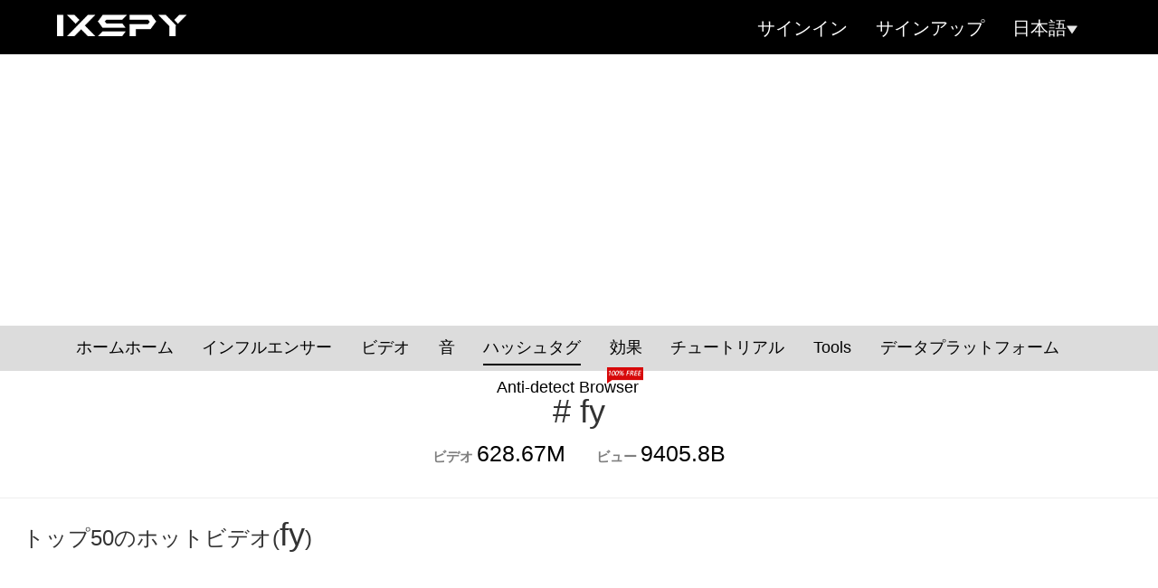

--- FILE ---
content_type: text/html; charset=UTF-8
request_url: https://jp-tik.ixspy.com/hashtags/detail/153828_fy
body_size: 24411
content:
<!DOCTYPE html>
<!-- saved from url=(0022)./ -->
    <html lang="ja-jp">
<head>
    <title>
                                    ハッシュタグ fy - Tiktok Spy
                        
            </title>
    <meta http-equiv="X-UA-Compatible" content="IE=edge">
    <link rel="shortcut icon" href="https://cdn.ixspy.com/shopify/image/favicon.ico" />
    <meta name="viewport" content="width=device-width, initial-scale=1, shrink-to-fit=no">
    <meta http-equiv="Content-Type" content="text/html; charset=UTF-8">

            <meta property="og:image" content="https://cdn.ixspy.com/tiktok/image/index.png">          
    

        <link href="/css/common.css" rel="stylesheet">
    <link rel="stylesheet" id="aos-css" href="//cdn.ixspy.com/shopify/css/bootstrap.css" type="text/css" media="all">
        <script async src="https://pagead2.googlesyndication.com/pagead/js/adsbygoogle.js?client=ca-pub-4288745196014325" crossorigin="anonymous"></script>
        <script src="https://cdn.ixspy.com/aliexpress/js/jquery341.js"></script>
    <script type="text/javascript" src="https://cdn.ixspy.com/shopify/js/jquery.cookie.js" ></script>
    <script type="text/javascript" src="https://cdn.ixspy.com/tiktok/js/echarts.min.js" ></script>
    <script>
        //3. show errpr msg
        function showErrorMsg(){
            var msg = '再生に失敗しました。しばらくしてからもう一度お試しください'
            console.log(msg)
            showTip(msg)
        }
    </script>
    <script type="text/javascript" src="/js/download.js" ></script>
    <script type="text/javascript" src="/js/common.js" ></script>
    <script type="text/javascript" src="/js/layui.js" ></script>
    
</head>
<style>
</style>
<body class="" data-aos-easing="ease" data-aos-duration="1500" data-aos-delay="0">
<!-- Navbar -->
<link href="/css/header.css" rel="stylesheet">
<div class="header">
    <!-- 左侧logo -->
    <div class="inline-block">
        <img class="logo-dark" src="https://cdn.ixspy.com/aliexpress/image/ixspy-logo-w.png"alt="logo">
    </div>
    
    <div class="inline-block sign-info">

        
                    <div onclick="login()" class="inline-block sign-info-div min-menu-none">サインイン</div>
            <div onclick="register()" class="inline-block sign-info-div min-menu-none">サインアップ</div>
        
        <div class="inline-block sign-info-div positiverea">
            <div onclick="showHideLang()">日本語<img class="img-xia" src="/svg/download.svg" /></div>
            <div class="many_lang">
                <ul>
                                            <li onclick="setLang('en')">English</li>
                                            <li onclick="setLang('id')">Bahasa Indonesia</li>
                                            <li onclick="setLang('ru')">Русский</li>
                                            <li onclick="setLang('pt')">Português</li>
                                            <li onclick="setLang('th')">ไทย</li>
                                            <li onclick="setLang('es')">Español</li>
                                            <li onclick="setLang('vi')">Tiếng Việt</li>
                                            <li onclick="setLang('km')">ខ្មែរ</li>
                                            <li onclick="setLang('tr')">Türkçe</li>
                                            <li onclick="setLang('ar')">العربية</li>
                                            <li onclick="setLang('de')">Deutsch</li>
                                            <li onclick="setLang('fr')">Français</li>
                                            <li onclick="setLang('ne')">नेपाली</li>
                                            <li onclick="setLang('it')">Italiano</li>
                                            <li onclick="setLang('bn')">বাঙ্গালি </li>
                                            <li onclick="setLang('my')">မြန်မာ</li>
                                            <li onclick="setLang('uk')">Українська</li>
                                            <li onclick="setLang('ro')">Română</li>
                                            <li onclick="setLang('ja')">日本語</li>
                                            <li onclick="setLang('pl')">Polski</li>
                                            <li onclick="setLang('he')">עברית</li>
                                            <li onclick="setLang('lo')">ພາສາລາວ</li>
                                            <li onclick="setLang('ko')">한국어</li>
                                            <li onclick="setLang('az')">Azərbaycan dili</li>
                                            <li onclick="setLang('nl')">Nederlands</li>
                                            <li onclick="setLang('si')">සිංහල</li>
                                            <li onclick="setLang('ms')">Bahasa Melayu</li>
                                            <li onclick="setLang('ur')">اردو</li>
                                            <li onclick="setLang('zh')">中文</li>
                                    </ul>
            </div>
        </div>
    </div>

</div>
 <!-- 菜单栏 -->
<div>
    <div class="menu min-menu-none">
        <ul>
            <a href="/"><li class="li_1" onclick="choseMenu(1)">
             ホームホーム
            </li></a>   
            <a href="/influencers"> <li class="li_2" onclick="choseMenu(2)">
                インフルエンサー
            </li> </a>
            <a href="/videos"><li class="li_3" onclick="choseMenu(3)">
                ビデオ
            </li></a>
            <a href="/sounds"><li class="li_4" onclick="choseMenu(4)">
                音
            </li></a>
            <a href="/hashtags"><li class="li_5" onclick="choseMenu(5)">
                ハッシュタグ
            </li></a>
            <a href="/effects"><li class="li_6" onclick="choseMenu(6)">
                効果
            </li></a>
            <!-- <a href="/downloader"><li class="li_7" onclick="choseMenu(7)">
                ダウンローダー
            </li></a> -->
            <a href="/tutorial"><li class="li_8" onclick="choseMenu(8)">
                チュートリアル
            </li></a>
            <a href="/tools"><li class="li_10" onclick="choseMenu(10)">
                Tools
            </li></a>

            <a href="/data"><li class="li_9">
                データプラットフォーム
            </li></a>
            <a href="https://www.ixbrowser.com/?utm_source=tik.ixspy&utm_medium=menu" target="_blank" style="position:relative;"><li class="li_9">
                <img style="width:40px;position:absolute;right:20px;top:-10px;" src="https://ixspy-cn.oss-cn-hangzhou.aliyuncs.com/tiktok/image/100Free.png" alt="">
                    Anti-detect Browser
            </li></a>
            <!-- <a href="/blogs"><li class="li_9" onclick="choseMenu(9)">
                ブログ
            </li></a> -->

            <!--<li class="li_8" onclick="choseMenu(8)">
                Blogs
            </li> -->
        </ul>
    </div>
    <div class="menu1 max-menu-none">
        <img class="menu-svg" src="/svg/menu.svg" onclick="menuShowHide()" />
        <div class="min-menu-ul">
            <ul>
                <li class="li_1" onclick="choseMenu(1)">
                <a href="/"> ホームホーム </a>
                </li>
                <li class="li_2" onclick="choseMenu(2)">
                    <a href="/influencers"> インフルエンサー </a>
                </li>
                <li class="li_3" onclick="choseMenu(3)">
                    <a href="/videos">ビデオ</a>
                </li>
                <li class="li_4" onclick="choseMenu(4)">
                    <a href="/sounds">音</a>
                </li>
                <li class="li_5" onclick="choseMenu(5)">
                    <a href="/hashtags">ハッシュタグ</a>
                </li>
                <li class="li_6" onclick="choseMenu(6)">
                    <a href="/effects">効果</a>
                </li>
                <!-- <a href="/downloader"><li class="li_7" onclick="choseMenu(7)">
                    ダウンローダー
                </li></a> -->
                <li class="li_8" onclick="choseMenu(8)">
                    <a href="/tutorial">チュートリアル</a>
                </li>
                <a href="/tools"><li class="li_10" onclick="choseMenu(10)">
                    ツール
                </li></a>
                <a href="/data"><li class="li_9">
                    データプラットフォーム
                </li></a>
                <a href="https://www.ixbrowser.com/?utm_source=tik.ixspy&utm_medium=menu" target="_blank" style="position:relative;"><li class="li_9">
                <img style="width:40px;position:absolute;right:20px;top:-10px;" src="https://ixspy-cn.oss-cn-hangzhou.aliyuncs.com/tiktok/image/100Free.png" alt="">
                Anti-detect Browser
            </li></a>
                <!-- <li class="li_9" onclick="choseMenu(9)">
                    <a href="/blogs">ブログ</a>
                </li> -->

                <!--<li class="li_8" onclick="choseMenu(8)">Blogs</li> -->
                <li onclick="login()" class="li_10">サインイン</li>
                <li onclick="register()" class="li_11">サインアップ</li>
            </ul>
        </div>
    </div>
    
</div>

<script>
    defaultActive()
    //1.选中菜单
    function choseMenu(num){
        $('li').removeClass('is-active')
        $('.li_'+num).addClass('is-active')
    }  
    //2.默认选中
    function defaultActive(){
        var num = '5'
        $('li').removeClass('is-active')
        $('.li_'+num).addClass('is-active')
    }
    //3.小屏幕下菜单的显示隐藏
    function menuShowHide(){
        var flag = $('.min-menu-ul').css('display')
        if(flag == 'block'){
            $('.min-menu-ul').css('display','none')
        }else{
            $('.min-menu-ul').css('display','block')
        }
    }
    //4.语言栏的展开或者
    function showHideLang(){
        var flag = $(".many_lang").css('display')
        if(flag == 'none'){
            $(".many_lang").css('display','block')
        }else{
            $(".many_lang").css('display','none')
        }
    }
    //5.设置语言
    function setLang(lang){
        if(lang == 'zh'){
            var path = GetUrlRelativePath()
            if(path.indexOf('/zh/') === -1 && path.indexOf('/zh') === -1){
                var countryName = 'jp'
                if(countryName == false){
                    path = '/zh'+path
                }   
            }
            $.cookie("tiktok_lang",lang,{expires:180,path:'/',secure:false,raw:true});
            window.location = 'https://'+window.location.host+path
            
            //location.reload();
        }else{
            var path = GetUrlRelativePath()
            if(path.indexOf('/zh/') !== -1 && path.indexOf('/zh') !== -1){
                path = path.replace("/zh/", "/")
            }
            $.cookie("tiktok_lang",lang,{expires:180,path:'/',secure:false,raw:true});
            window.location = 'https://'+window.location.host+path
        }
    }
    //6.获取域名之后的相对路径
    function GetUrlRelativePath(){
    　　var url = document.location.toString();
    　　var arrUrl = url.split("//");

    　　var start = arrUrl[1].indexOf("/");
    　　var relUrl = arrUrl[1].substring(start);//stop省略，截取从start开始到结尾的所有字符

    　　if(relUrl.indexOf("?") != -1){
    　　　　relUrl = relUrl.split("?")[0];
    　　}
    　　return relUrl;
    }
    //7.点击登陆按钮
    function login(){
        var url = '/login'
        $.ajax({
            url:url,
            method:'get',
            data:'',
            success:function(res){
                if(res.error.code == 0){
                    window.location = res.data.login_url
                }
                console.log(res)
            },
            error:function(){

            }
        })
    }
    //8.注册按钮
    function register(){
        var url = '/login'
        $.ajax({
            url:url,
            method:'get',
            data:'',
            success:function(res){
                if(res.error.code == 0){
                    window.location = res.data.userRegister
                }
                console.log(res)
            },
            error:function(){

            }
        })
    }
    //9.退出登陆
    function loginOut(){
        var url = '/logout'
        $.ajax({
            url:url,
            method:'get',
            data:'',
            success:function(res){
                localStorage.setItem("status", 0);
                localStorage.setItem("level", '');
                localStorage.setItem("email", '');
                location.reload();
            },
            error:function(){

            }
        })
    }
</script>
<div class="main-content" style="margin-top:25px;">
    <div class="dialog-hashtag-header">
    <h1 class="cent"># fy</h1>
    <div class="cent">
        <div class="in left-part-dialog">
            <label class="hashtag-label">ビデオ</label> <span class="dialog-nums"> 628.67M </span>
        </div>
        <div class="in">
            <label class="hashtag-label">ビュー</label> <span class="dialog-nums"> 9405.8B </span>
        </div>
    </div>
</div>

<div>
    <h3 class="dialog-h3">トップ50のホットビデオ(<span class="font-36">fy</span>)</h1>
    </div>
<div>
    <link href="/css/video.css" rel="stylesheet">
<div style="text-align: justify;">
        <div class="mokuai-video-zw"></div>
    <div class="mokuai-video-zw"></div>
    <div class="mokuai-video-zw"></div>
    <div style="display:inline-block;width:100%"></div>

</div>
    <div class="cent">
        <div class="mg-top-75 in">
            <a href="/data#/hot/label"> もっと</a>
        </div>
    </div>
</div>

<style>
    .dialog-hashtag-header{
        border-bottom: 1px solid #eee;
        padding-bottom: 30px;
    }
    .hashtag-label{
        font-size: 15px;
        color: gray;
    }
    .dialog-nums{
        font-size: 25px;
        color: black;
    }
    .left-part-dialog{
        padding-right: 30px;
    }
    .dialog-h3{
        margin-left:25px;
    }
</style></div>
</div>
<div>
<!-- 加入到facebook -->
<link href="/css/foot.css" rel="stylesheet">
<div class="foot-part-1">
    <div class="padding-top-50">
        <div class="foot-font-1">TikTok InspirationFacebookグループに参加してください</div>
        <div class="foot-font-2 mg-top-25">最新のクリエイティブビデオを共有し、質問があればみんなと話し合うことができます！</div>
    </div>
    <div class="mg-top-50">
        <a target="_blank" href="https://www.facebook.com/groups/1076675422836552" class="btn-lg abutton">
            <img style="max-width: 300px" src="https://cdn.ixspy.com/aliexpress/image/fb-footer.png">
        </a>
    </div>
</div>
<!-- foot -->

<div class="foot-part-2">
    <div class="foot-s-1">
        <div class="foot-tittle-1">
            <div class="font-25"><span style="color:white !important">TiktokSpy from IXSPY</span></div>
            <div class="foot-s-2"><span style="color:white !important">インフルエンサー、代理店、広告主、ブランド向けのデジタルツール。</span></div>
            <div class="foot-s-2"><span style="color:white !important">TikTokの公式ウェブサイトではなく、独立したサードパーティ企業。</span></div>
        </div>
        <div class="foot-s-3">
            <div class="foot-s-4">
                <ul>
                    <li>サポート</li>
                    <li><a href="https://ixspy.com/private" target="_blank" style="color:white">個人情報保護方針</a></li>
                    <!-- <li>チームサービス</li>
                    <li>ホットトラッキング</li> -->
                                    </ul>
            </div>
            <div class="foot-5">
                <ul>
                    <li><a href="/">ホームホーム</a></li>
                    <li><a href="/influencers">インフルエンサー</a></li>
                    <li><a href="/videos">ビデオ</a></li>
                    <li><a href="/sounds">音</a></li>
                    <li><a href="/hashtags">ハッシュタグ</a></li>
                    <li><a href="/effects">効果</a></li>
                </ul>
            </div>
        </div>
        <div style="clear:both"></div>
    </div>
    <div class="foot-6">
        <div class="mg-top-5"><span style="color:white !important">Copyright@2021 ixspy.com. All Rights Reserved</span></div>
    </div>
</div>
<script>
    function setZh(){
        $.cookie("tiktok_lang",'zh',{expires:180,path:'/',secure:false,raw:true});
    }
</script></div>
<div class="dialog-div">
    <img onclick="closeDialogDiv()" class="close-img-dialog" src="/svg/guanbi.svg" />
    <div class="clear-both"></div>
    <div class="dialog-video-compoent">

    </div>
    <!-- 音乐下载 和 视频下载 -->
    <div class="download-foot">
        <img onclick="downloadUrl(this)" src="/svg/video_download.svg" class="img_download video_download" value="" name="" />
        <img style="margin-left: 35px;" onclick="downloadMusicUrl(this)" src="/svg/music_download.svg" class="img_download music_download" value="" name="" />
        <a href="/downloader"> <div class="img-txt">その他のダウンロードについては、ダウンロードページにアクセスしてください...</div> </a>
    </div>
</div>
<style>
    .download-foot{
        padding-top: 10px;
        background: lightgray;
        padding-bottom: 10px;
    }
    .img-txt{
        font-size: 15px;
        margin-top: 15px;
        font-weight: 600;
        cursor:pointer;
    }
    .img_download{
        width:50px;
        cursor:pointer;
        display: inline-block !important;
    }
    .dialog-video-compoent{
        height:420px;
        background:lightgray;
    }
   
    .close-img-dialog{
        width: 20px;
        float: right;
        margin-top: 5px;
        margin-right: 5px;
        cursor:pointer;
    }
    .clear-both{
        clear:both;
    }

    @media  screen and (min-width:590px){
        .dialog-div{
            position: fixed;
            z-index: 1000;
            top:0;
            /* left: 30%; */
            width: 380px;
            height: 550px;
            background: white;
            display: none;
            text-align: center;
            background:lightgray;
        }
    }

    @media  screen and (max-width:589px){
        .dialog-div{
            position: fixed;
            z-index: 1000;
            top: 10%;
            left: 10px;
            width: 95%;
            height: 550px;
            background: white;
            display: none;
            text-align: center;
            background:lightgray;
        }
    }

</style>
<script>

    //下载视频
    function downloadUrl(self){
        layer.msg("...",{
            icon:16,
            time:-1
        })
        var url = $(self).attr('value')
        var name = $(self).attr('name')
        var params = {url:url,name:name}
        var x = new XMLHttpRequest();
        x.open("GET",url, true);
        x.responseType = 'blob';
        x.onload=function(e){download(x.response, name, "mp4" ); }
        x.send();
        
        var timer = setInterval(() => {
            if(x.readyState == 4){
                layer.closeAll()
                clearTimeout(timer)
            }
        },2000);
    }

    //下载音乐
    function downloadMusicUrl(self){
        layer.msg("...",{
            icon:16,
            time:-1
        })
        var url = $(self).attr('value')
        var name = $(self).attr('name')
        var params = {url:url,name:name}
        var x = new XMLHttpRequest();
        x.open("GET",url, true);
        x.responseType = 'blob';
        x.onload=function(e){download(x.response, name, "mp3" ); }
        x.send();
        var timer = setInterval(() => {
            if(x.readyState == 4){
                layer.closeAll()
                clearTimeout(timer)
            }
        },2000);
    }

    function closeDialogDiv(){
        $('video').remove()
        $('.dialog-div').css('display','none')
    }

</script>
<div class="dialog-div-tip">
    <div class="dialog-div-tip-1">
        <div class="msg-tip"></div>
    </div>
</div>
<style>
    .dialog-div-tip{
        position: fixed;
        z-index: 1000;
        top: 25%;
        width: 100%;
        text-align: -webkit-center;
        display:none;
    }
    .dialog-div-tip-1{
        width: 450px;
        height: 35px;
        background: black;
        display: block;
        border-radius: 20px;
        line-height: 1.7;
    }
    .msg-tip{
        color: white;
        font-size: 20px;
        text-align: center;
        width: auto;
        padding: 5px;
        line-height: 1.4;
    }
</style>
<script>
   
</script>

<!-- Load Facebook SDK for JavaScript -->
<!-- <div id="fb-root"></div>
      <script>
            window.fbAsyncInit = function() {
            FB.init({
                xfbml            : true,
                version          : 'v9.0'
            });
            };

            (function(d, s, id) {
            var js, fjs = d.getElementsByTagName(s)[0];
            if (d.getElementById(id)) return;
            js = d.createElement(s); js.id = id;
            js.src = 'https://connect.facebook.net/en_US/sdk/xfbml.customerchat.js';
            fjs.parentNode.insertBefore(js, fjs);
        }(document, 'script', 'facebook-jssdk'));
      </script> -->

      <!-- Your Chat Plugin code -->
      <!-- <div class="fb-customerchat" attribution="setup_tool" page_id="104137151693674"
            logged_in_greeting="Hi, please leave a message if you have any questions!"
            logged_out_greeting="Hi, please leave a message if you have any questions!">
        </div> -->


</body>
<!-- Global site tag (gtag.js) - Google Analytics -->
<script async src="https://www.googletagmanager.com/gtag/js?id=G-LWDZ3KY9Q1"></script>
<script>
  window.dataLayer = window.dataLayer || [];
  function gtag(){dataLayer.push(arguments);}
  gtag('js', new Date());

  gtag('config', 'G-LWDZ3KY9Q1');
</script>
<script>
layui.use('layer', function(){
  var layer = layui.layer;
}); 
setLangCookie()
setUserCookieNo()
recordHistory()
//1.在cookie里设置语言
function setLangCookie(){
    var lang = 'ja'
    var isCnTik = 'no'
    $.removeCookie('tiktok_lang',{domain:'.ixspy.com'}); //直接删除该路径下的cookie
    $.cookie("is_cn_tik",isCnTik,{expires:180,path:'/',secure:false,raw:true});
    $.cookie("tiktok_lang",lang,{expires:180,path:'/',secure:false,raw:true});
}
function recordHistory(){
    var page = 'dialog_hashtag'
    if(page == 'label'){
        page = 'hashtags'
    }else if(page == 'sticker'){
        page = 'effects'
    }else if(page == 'video'){
        page = 'videos'
    }else if(page == 'music'){
        page = 'sounds'
    }
    var country = ''
    var category = ''
    params = {'page':page,'country':country,'category':category}
    let temp = $.cookie("user_cookie_no")
    var uid = 0
    params.cookie_self = temp
    params = JSON.stringify(params)
    var note = ''
    if ((navigator.userAgent.match(/(phone|pad|pod|iPhone|iPod|ios|iPad|Android|Mobile|BlackBerry|IEMobile|MQQBrowser|JUC|Fennec|wOSBrowser|BrowserNG|WebOS|Symbian|Windows Phone)/i))){
        note = 'tiktok_static_site-Phone'
    }else{
        note = 'tiktok_static_site-Pc'
    }
    var url ="https://visit.ixspy.com/domain.php?action=index&site_id=6&url=index&params="+params+"&note="+note+"&user_id="+uid
    $("#indexImgLog").remove()
    $("body").append("<img style='display:none' id='indexImgLog' src='"+url+"'  />");
}
</script>

</html>


--- FILE ---
content_type: text/html; charset=utf-8
request_url: https://www.google.com/recaptcha/api2/aframe
body_size: 267
content:
<!DOCTYPE HTML><html><head><meta http-equiv="content-type" content="text/html; charset=UTF-8"></head><body><script nonce="HllGsX0kPyEoGPlyUNy_PQ">/** Anti-fraud and anti-abuse applications only. See google.com/recaptcha */ try{var clients={'sodar':'https://pagead2.googlesyndication.com/pagead/sodar?'};window.addEventListener("message",function(a){try{if(a.source===window.parent){var b=JSON.parse(a.data);var c=clients[b['id']];if(c){var d=document.createElement('img');d.src=c+b['params']+'&rc='+(localStorage.getItem("rc::a")?sessionStorage.getItem("rc::b"):"");window.document.body.appendChild(d);sessionStorage.setItem("rc::e",parseInt(sessionStorage.getItem("rc::e")||0)+1);localStorage.setItem("rc::h",'1769011477363');}}}catch(b){}});window.parent.postMessage("_grecaptcha_ready", "*");}catch(b){}</script></body></html>

--- FILE ---
content_type: text/css
request_url: https://jp-tik.ixspy.com/css/common.css
body_size: 1122
content:
.page-icon {
    margin: 20px 0 20px 0;
    font-size: 0;
    text-align: center;
}
.page-icon a {
    text-decoration: none;
    color: #000;
}
.page-icon a, .page-disabled, .page-next {
    border: 1px solid #ccc;
    border-radius: 3px;
    padding: 4px 10px 5px;
    font-size: 14PX;
    margin-right: 10px;
}
.page-current {
    color: #000;
    padding: 4px 10px 5px;
    font-size: 14px;
    font-weight: bold;
}
.page-icon a, .page-disabled, .page-next {
    border: 1px solid #ccc;
    border-radius: 3px;
    padding: 4px 10px 5px;
    font-size: 14PX;
    margin-right: 10px;
}
.page-disabled {
    color: #ccc;
}


.cent{
    text-align: center;
}


.mg-left-15{
    margin-left:15px;
}
.mg-top-10{
    margin-top:10px;
}
.mg-r-10{
    margin-right:15px;
}
.mg-top-75{
    margin-top:75px;
}
.mg-top-25{
    margin-top:25px;
}


.text-nums{
    font-size: 15px;
    font-weight: bold;
    color: black;
}

.text-nums-label{
    color: gray;
}

.cursor{
    cursor: pointer;
}

.in{
    display: inline-block;
}
.font-36{
    font-size: 36px;
}
.com-more-svg{
    width: 30px;
}

.loook_more_influencers{
    text-align: center;
    margin-top:80px;

}

.loook_more_influencers a{
    border-bottom:1px solid;
}

--- FILE ---
content_type: text/css
request_url: https://jp-tik.ixspy.com/css/video.css
body_size: 1990
content:

.mokuai-video{
    width: 300px;
    height: 450px !important;
    display: inline-block;
    margin-top: 15px;
    margin-right: 15px;
    background: gainsboro;
    border-radius: 5px;
    margin-left: 15px;
}
.small-div-video{
    width: 33%;
    display: inline-block;
    margin-right: -2px;
    text-align: left;
}
.mokuai-video-zw{
    width: 300px;
    display: inline-block;
    margin-top:15px;
    margin-right:15px;
    border-radius: 5px;
    margin-left:15px;
}
.small-svg{
    width: 16px;
}
.small-div{
    width: 33%;
    display: inline-block;
    margin-right: -2px;
    text-align:left;
}
.cover-img{
    width: 300px;
    height:250px;
    object-fit: cover;
    cursor: pointer;
}
.mg-top-10{
    margin-top:15px;
}
.video-list{
    width: 77%;
    display: inline-block;
    vertical-align: top;
    /* text-align: center; */
}

.detail-div{
    padding-left:15px;
    margin-top:15px;
}
.text-nums{
    vertical-align: middle;
    margin-left:1px;
}
.sort-svg{

}


.sort{
    display: inline-block;
    font-size: 20px;
    position: absolute;
    top: 5px;
    right: 5px;
    border-radius: 52px;
    background: black;
    color: white;
    min-width: 28px;
    text-align: center;
}
.small-svg-sort{
    display: inline-block;
    font-size: 20px;
    position: absolute;
    top: 2px;
    right:5px;
    width: 40px;
}
.water-text-name{
    display: -webkit-box;
    -webkit-line-clamp: 3;
    -webkit-box-orient: vertical;
    overflow: hidden;
    font-size: 14px;
    height: 44px;
    font-family: auto;
    text-align: left;
    margin-left: 10px;
    margin-top: 5px;
}


@media screen and (min-width:1100px) and (max-width:1233px){
    .video-list{
        width: 72% !important;
        display: inline-block;
        vertical-align: top;
        text-align: center;
    }
}

.img-play{
    position: absolute;
    top: 80px;
    left: 120px;
    width: 60px;
    cursor: pointer;
}
.pr{
    position: relative;
}


.video-influencer-img{
    width: 50px;
    border-radius: 50%;
    padding-top: 6px;
    padding-bottom: 6px;
    padding-left: 6px;
}

--- FILE ---
content_type: text/css
request_url: https://jp-tik.ixspy.com/css/foot.css
body_size: 2777
content:
.foot-part-1{
    height: 260px;
    text-align: center;
    margin-top: 100px;
    background: gainsboro;
    
}
.foot-part-2{
    height: auto;
    background: black;
    color:white;
}
.foot-font-1{
    font-size: 18px;
    color: #101010;
}
.foot-font-2{
    color: #545454;
    text-transform: none;
    font-size: 16px;
}
/* .foot-tittle-1{
    display: inline-block;
    width: 50%;
    vertical-align: top;
    margin-left: 25px;
    margin-top: 25px;
} */
li{
    font-size: 18px;
    margin-top: 10px;
    cursor:pointer;
}

.padding-top-50{
    padding-top:50px
}
.mg-top-25{
    margin-top:25px;
}
.mg-top-50{
    margin-top:50px;
}


.foot-s-2{
    margin-top:25px;font-size:14px;
}
.font-25{
    font-size: 25px;
}


.foot-s-4{
    display:inline-block;
    margin-left:50px;
    vertical-align: top;
    float:right
}
.foot-5{
    display:inline-block;float:right
}
.foot-6{
    width: 80%;
    margin: 0 auto;
    padding-bottom: 30px;
    margin-top: 15px;
}
.mg-top-5{
    margin-top:5px;
}

@media screen and (min-width:1100px){
    .foot-s-3{
        display:inline-block;
        width:40%;
    }
    .foot-s-1{
        width:80%;
        margin:0 auto;
        padding-top:50px;
        border-bottom: 1px solid;
    }
    .foot-tittle-1 {
        display: inline-block;
        width: 50%;
        vertical-align: top;
        margin-left: 25px;
        margin-top: 25px;
        text-align: left;
    }
}

@media screen and (min-width:968px) and (max-width:1099px){
    .foot-s-3{
        display:inline-block;
        width:40%;
    }
    .foot-s-1{
        width:90%;
        margin:0 auto;
        padding-top:50px;
        border-bottom: 1px solid;
    }
    .foot-tittle-1 {
        display: inline-block;
        width: 50%;
        vertical-align: top;
        margin-left: 25px;
        margin-top: 25px;
        text-align: left;
    }
}

@media screen and (max-width:967px){



    .foot-tittle-1 {
        /* display: inline-block; */
        width: 90%;
        vertical-align: top;
        margin:0 auto;
        padding-left:40px;
        /* margin-left: 25px; */
        /* margin-top: 25px; */
        /* text-align: center; */
    }

    .foot-s-3{
        width:90%;
        margin:0 auto
    }
    .foot-s-1{
        width:100%;
        margin:0 auto;
        padding-top:50px;
        border-bottom: 1px solid;
    }

    .foot-s-4{
        display:block;
        margin-left:0px !important;
        vertical-align: top;
        float:none !important;
    }

    .foot-5{
        display:block !important;
        float:none !important;
    }

    .foot-s-3 li{
        font-size: 18px;
        margin-top: 10px;
        cursor: pointer;
        display: inline-block;
        margin-right: 13px;
    }
}

@media screen and (max-width:593px){
    .mg-top-50{
        margin-top:19px !important;
    }
}

.foot-5 a{
    color:white;
}

--- FILE ---
content_type: application/javascript
request_url: https://jp-tik.ixspy.com/js/common.js
body_size: 9025
content:
function common_requestNewImg(self,url,aweme_id){
    var src = common_getCache(aweme_id)
    if(src !== false){
        $(self).attr('src',src)
        return
    }
    var url = 'https://www.tiktok.com/oembed?url='+url
    $.ajax({
        url:url,
        method:'get',
        data:'',
        success:function(res){
            $(self).attr('src',res.thumbnail_url)
            var expires_at = getQueryString(res.thumbnail_url)
            if(expires_at === false){
                return
            }
            common_setCache(aweme_id,res.thumbnail_url,expires_at)
        },
        error:function(){

        }
    })
}

//2.获取视频播放地址
function common_getVideoUrl(self,id){
    let params = {id:id+''}
    var url = "./get-video-url"
    $.ajax({
        url:url,
        method:'post',
        data:params,
        success:function(res){
            if(res.error.code != 0){
                showTip('{{$lang["pb"]["play_error"]}}')
                return
            }
            var videoUrl = res.data.real_video_url
            var html = ""
            html +=    '<video width="95%" height="250" controls autoplay>'
            html +=    '<source src="'+videoUrl+'" type="video/mp4">'
            html +=    '<object data="'+videoUrl+'" width="320" height="240">'
            html +=    '</object>'
            html +=    '</video>'
            $(self).removeAttr('onclick');//去掉标签中的onclick事件  
            $(self).children().remove()
            $(self).append(html)
        },
        error:function(){

        }
    })
}
function getVideoUrl(self,id){
    let params = {id:id+''}
    var url = "/get-video-url"
    $.ajax({
        url:url,
        method:'post',
        data:params,
        success:function(res){
            if(res.error.code != 0){
                showTip('{{$lang["pb"]["play_error"]}}')
                return
            }
            var videoUrl = res.data.real_video_url
            var html = ""
            html +=    '<video width="95%" height="250" controls autoplay>'
            html +=    '<source src="'+videoUrl+'" type="video/mp4">'
            html +=    '<object data="'+videoUrl+'" width="320" height="240">'
            html +=    '</object>'
            html +=    '</video>'
            $(self).removeAttr('onclick');//去掉标签中的onclick事件  
            $(self).children().remove()
            $(self).append(html)
        },
        error:function(){

        }
    })
}
//3.获取图片的过期时间
function getQueryString(url,name='x-expires') {
    try{
        if( url == undefined || url == '' || url.indexOf('?') == -1){
            return false
        }
        var args = url.split('?')
        if(args[0] == url){
            return false
        }
        var arr = args[1].split('&')
        var obj = {}
        for(var i in arr){
            var arg = arr[i].split('=')
            if(arg[0] == name){
                return arg[1]
            }
        }
        return false
    }catch(error){
        console.log('error',url)
    }
        
}

//4.获取存储的缓存图片,过期的删除
function common_getCache(id){
    try{
        var strCache = localStorage.getItem('cache_img')
        if(strCache == '' || strCache == null){
            return false
        }
        var objCache = JSON.parse(strCache)
        var index = strCache.indexOf(id)
        if(index === -1){
            return false
        }
        var timestamp = Date.parse(new Date()) / 1000;
        var expire_time = objCache[id].expire_time 
        if(expire_time < timestamp){ // 说明图片过期了
            delete objCache[id];
            localStorage.setItem('cache_img',JSON.stringify(objCache))
            return false
        }
        return objCache[id].src 
    }catch(error){
        return false
    }
    
}

//5.存储缓存的文件
function common_setCache(id,url,expire_time){
    var strCache = localStorage.getItem('cache_img')
    var obj = {}
    obj[id] = {src:url,expire_time:expire_time}
    if(strCache == '' || strCache == null){
        localStorage.setItem('cache_img',JSON.stringify(obj))
    }else{
        var objCache = JSON.parse(strCache)
        objCache[id] = {src:url,expire_time:expire_time}
        localStorage.setItem('cache_img',JSON.stringify(objCache))
    }
}

//6.鼠标移动上去的展示
function hoverTip(msg,id) {
    layer.tips(msg, "."+id+"", {
        tips: [1] //还可配置颜色
    });
}
//7.提示信息的展示
function showTip(msg){
    $(".dialog-div-tip .msg-tip").html(msg)
    $(".dialog-div-tip").css('display','block')
    setTimeout(() => {
        $(".dialog-div-tip").css('display','none')
    }, 3000);
}
//10.生成唯一值放在 cookie
function cookieNo() {
    const now = new Date()
    const year = now.getFullYear();
    let month = now.getMonth() + 1;
    let day = now.getDate();
    let hour = now.getHours();
    let minutes = now.getMinutes();
    let seconds = now.getSeconds();
    String(month).length < 2 ? (month = Number("0" + month)) : month;
    String(day).length < 2 ? (day = Number("0" + day)) : day;
    String(hour).length < 2 ? (hour = Number("0" + hour)) : hour;
    String(minutes).length < 2 ? (minutes = Number("0" + minutes)) : minutes;
    String(seconds).length < 2 ? (seconds = Number("0" + seconds)) : seconds;
    const yyyyMMddHHmmss = `${year}${month}${day}${hour}${minutes}${seconds}`;
    return yyyyMMddHHmmss + '_' + Math.random().toString(36).substr(2, 9);
}
//11. 生成用户身份标识
function setUserCookieNo(){
    let temp = $.cookie("user_cookie_no")
    if(temp == undefined || temp == ''){
        $.cookie("user_cookie_no",cookieNo(),{expires:180,path:'/',secure:false,raw:true});
    }
}

//12 下载视频
function downloadUrl(self){
    layer.msg("...",{
        icon:16,
        time:-1
    })
    var url = $(self).attr('value')
    var name = $(self).attr('name')
    var params = {url:url,name:name}
    console.log(url,name,params)
    var x = new XMLHttpRequest();
    x.open("GET",url, true);
    x.responseType = 'blob';
    x.onload=function(e){download(x.response, name, "mp4" ); }
    x.send();
    
    
    var timer = setInterval(() => {
        if(x.readyState == 4){
            layer.closeAll()
            clearTimeout(timer)
        }
    },2000);
}
//13. 下载音乐
function downloadMusicUrl(self){
    layer.msg("...",{
        icon:16,
        time:-1
    })
    var url = $(self).attr('value')
    var name = $(self).attr('name')
    var params = {url:url,name:name}
    console.log(url,name,params)
    var x = new XMLHttpRequest();
    x.open("GET",url, true);
    x.responseType = 'blob';
    x.onload=function(e){download(x.response, name, "mp3" ); }
    x.send();
    var timer = setInterval(() => {
        if(x.readyState == 4){
            layer.closeAll()
            clearTimeout(timer)
        }
    },2000);
}

//14.列表里的小图播放功能
function getDialogVideoUrl(self,id){
    $(self).children().eq(1).attr('src','/svg/loading.svg')
    let params = {id:id+''}
    var url = "/get-video-url"
    $.ajax({
        url:url,
        method:'post',
        data:params,
        success:function(res){
            $(self).children().eq(1).attr('src','/svg/bofang.svg')
            if(res.error.code != 0){
                showErrorMsg()
                return
            }
            var videoUrl = res.data.real_video_url
            var videoName = res.data.videoName
            var musicUrl = res.data.real_music_url
            var musicName = res.data.musicName

            var html = ""
            html +=    '<video width="360" height="400" controls autoplay>'
            html +=    '<source src="'+videoUrl+'" type="video/mp4">'
            html +=    '<object data="'+videoUrl+'" width="320" height="240">'
            html +=    '</object>'
            html +=    '</video>'

            if(videoUrl != ''){
                $('.video_download').css('display','block')
                $('.video_download').attr('value',videoUrl)
                $('.video_download').attr('name',videoName)
            }else{
                $('.video_download').css('display','none')
            }
            
            if(musicUrl != ''){
                $('.music_download').css('display','block')
                $('.music_download').attr('value',musicUrl)
                $('.music_download').attr('name',musicName)
            }else{
                $('.music_download').css('display','none')
            }
            
            $('.dialog-div').css('display','block')
            $('.dialog-video-compoent').children().remove()
            $('.dialog-video-compoent').append(html)
        },
        error:function(){
            showErrorMsg()
            $(self).children().eq(1).attr('src','/svg/bofang.svg')
        }
    })
}

--- FILE ---
content_type: image/svg+xml
request_url: https://jp-tik.ixspy.com/svg/guanbi.svg
body_size: 801
content:
<?xml version="1.0" standalone="no"?><!DOCTYPE svg PUBLIC "-//W3C//DTD SVG 1.1//EN" "http://www.w3.org/Graphics/SVG/1.1/DTD/svg11.dtd"><svg t="1612165791678" class="icon" viewBox="0 0 1024 1024" version="1.1" xmlns="http://www.w3.org/2000/svg" p-id="1770" xmlns:xlink="http://www.w3.org/1999/xlink" width="128" height="128"><defs><style type="text/css"></style></defs><path d="M512 0C228.416 0 0 228.416 0 512s228.416 512 512 512 512-228.416 512-512S795.584 0 512 0z m208.736 673.472c11.84 11.84 11.84 31.52 0 39.392-11.84 11.84-31.52 11.84-39.36 0l-161.504-161.472-161.472 161.472c-11.84 11.84-31.52 11.84-39.36 0-11.84-11.84-11.84-31.52 0-39.36L480.448 512 319.04 350.528a35.776 35.776 0 0 1 0-39.36c11.84-11.84 31.52-11.84 39.392 0l161.472 161.44 161.472-161.472c11.84-11.84 31.52-11.84 39.392 0 11.84 11.84 11.84 31.52 0 39.36L559.264 512l161.472 161.472z" p-id="1771" fill="#2c2c2c"></path></svg>

--- FILE ---
content_type: image/svg+xml
request_url: https://jp-tik.ixspy.com/svg/music_download.svg
body_size: 796
content:
<?xml version="1.0" standalone="no"?><!DOCTYPE svg PUBLIC "-//W3C//DTD SVG 1.1//EN" "http://www.w3.org/Graphics/SVG/1.1/DTD/svg11.dtd"><svg t="1614222654613" class="icon" viewBox="0 0 1024 1024" version="1.1" xmlns="http://www.w3.org/2000/svg" p-id="5551" xmlns:xlink="http://www.w3.org/1999/xlink" width="128" height="128"><defs><style type="text/css"></style></defs><path d="M864 57.6h-704C102.4 57.6 51.2 102.4 51.2 166.4v697.6c0 57.6 44.8 108.8 108.8 108.8h697.6c57.6 0 108.8-44.8 108.8-108.8v-704c0-57.6-44.8-102.4-102.4-102.4z m-134.4 480c-6.4 12.8-19.2 32-32 44.8-12.8 12.8-19.2 19.2-38.4 19.2-6.4 0 6.4-19.2 12.8-25.6 19.2-19.2 32-57.6 25.6-89.6 0-38.4-57.6-96-96-108.8l-64 262.4c-12.8 64-25.6 89.6-51.2 115.2-64 57.6-166.4 64-192-12.8-6.4-12.8-12.8-38.4 0-64 32-64 134.4-89.6 204.8-38.4l102.4-422.4 32 6.4c-19.2 121.6 153.6 172.8 96 313.6z m0 0" fill="#2c2c2c" p-id="5552"></path></svg>

--- FILE ---
content_type: image/svg+xml
request_url: https://jp-tik.ixspy.com/svg/download.svg
body_size: 445
content:
<?xml version="1.0" standalone="no"?><!DOCTYPE svg PUBLIC "-//W3C//DTD SVG 1.1//EN" "http://www.w3.org/Graphics/SVG/1.1/DTD/svg11.dtd"><svg t="1611905937272" class="icon" viewBox="0 0 1024 1024" version="1.1" xmlns="http://www.w3.org/2000/svg" p-id="2424" xmlns:xlink="http://www.w3.org/1999/xlink" width="128" height="128"><defs><style type="text/css"></style></defs><path d="M33.28 185.664l452.224 665.472a32 32 0 0 0 52.992 0L990.72 185.664a32 32 0 0 0-26.432-49.984H59.712a32 32 0 0 0-26.432 49.984z" p-id="2425" fill="#e6e6e6"></path></svg>

--- FILE ---
content_type: image/svg+xml
request_url: https://jp-tik.ixspy.com/svg/video_download.svg
body_size: 1040
content:
<?xml version="1.0" standalone="no"?><!DOCTYPE svg PUBLIC "-//W3C//DTD SVG 1.1//EN" "http://www.w3.org/Graphics/SVG/1.1/DTD/svg11.dtd"><svg t="1614222551339" class="icon" viewBox="0 0 1228 1024" version="1.1" xmlns="http://www.w3.org/2000/svg" p-id="3352" xmlns:xlink="http://www.w3.org/1999/xlink" width="153.5" height="128"><defs><style type="text/css"></style></defs><path d="M983.04 0H245.76C110.08 0 0 91.648 0 204.8v614.4c0 113.152 110.08 204.8 245.76 204.8h737.28c135.7312 0 245.76-91.648 245.76-204.8V204.8c0-113.152-110.0288-204.8-245.76-204.8zM184.32 460.8H122.88V358.4h61.44v102.4z m0 204.8H122.88v-102.4h61.44v102.4zM307.2 102.4h614.4v819.2H307.2V102.4z m-122.88 13.7216V256H122.88V204.8c0-37.888 24.7296-70.9632 61.44-88.6784zM122.88 819.2v-51.2h61.44v139.8784c-36.7104-17.7152-61.44-50.7904-61.44-88.6784z m983.04 0c0 37.888-24.7296 70.9632-61.44 88.6784V768h61.44v51.2z m0-153.6h-61.44v-102.4h61.44v102.4z m0-204.8h-61.44V358.4h61.44v102.4z m0-204.8h-61.44V116.1216c36.7104 17.7152 61.44 50.7904 61.44 88.6784v51.2z m-368.64 256H921.6l-307.2 256-307.2-256h184.32V204.8h245.76v307.2z" p-id="3353" fill="#2c2c2c"></path></svg>